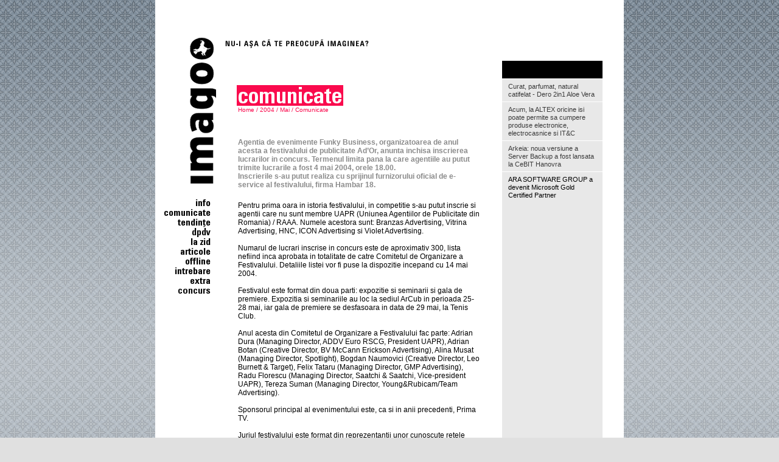

--- FILE ---
content_type: text/html; charset=utf-8
request_url: https://imagoo.ro/2004/mai/comunicate/inscrierile_la_ad_or_s_au_incheiat.html
body_size: 2473
content:
<!DOCTYPE HTML PUBLIC "-//W3C//DTD HTML 4.01 Transitional//EN" "http://www.w3.org/TR/html4/loose.dtd">
<html lang="ro">
<head>
  
  
  <title>Imagoo :: Inscrierile la Ad’Or s-au incheiat</title>
  
  
  
  
  
  <style type="text/css">
  @import url(/templates/default/ro/page/css/main.css);
  </style>
  <script language="JavaScript" type="text/JavaScript" src="/templates/default/ro/page/js/main.js"></script>
</head>
<body class="inside">
  <div id="mcontainer">
    <table cellspacing="0" id="main">
      <tr>
        <td rowspan="3" class="firstcol" id="menu">
          <p id="logo"><a href="/"><img src="/templates/default/ro/page/img/imagoo.gif" alt="imagoo"></a></p>
          <div id="menuitems">
            <p><a href="/info/"><img src="/upload/i/menu_n2.png" alt="Info"></a></p>
            <p><a href="/comunicate/"><img src="/upload/i/menu_n3.png" alt="Comunicate"></a></p>
            <p><a href="/tendinte/"><img src="/upload/i/menu_n14.png" alt="Tendinţe"></a></p>
            <p><a href="/dpdv/"><img src="/upload/i/menu_n15.png" alt="Dpdv"></a></p>
            <p><a href="/la_zid/"><img src="/upload/i/menu_n18.png" alt="La zid"></a></p>
            <p><a href="/articole/"><img src="/upload/i/menu_n226.png" alt="Articole"></a></p>
            <p><a href="/offline/"><img src="/upload/i/menu_n4.png" alt="Offline"></a></p>
            <p><a href="/intrebare/"><img src="/upload/i/menu_n235.png" alt="intrebare"></a></p>
            <p><a href="/extra/"><img src="/upload/i/menu_n238.png" alt="Extra"></a></p>
            <p><a href="/concurs/"><img src="/upload/i/menu_n86.png" alt="Concurs"></a></p>
          </div>
        </td>
        <td class="secondcol">
          <div id="titleholder">
            <div id="slogan"><img src="/templates/default/ro/page/img/slogan.gif" alt="nu-i aşa că te preocupă imaginea?" width="236" height="16"></div>
            <h1><img src="/upload/i/title_d206.png" alt="Comunicate"></h1>
            
          </div>
          <div id="maincell">
            <div class="breadcrumbs">
              <a href="/">Home</a> / <a href="/2004/">2004</a> / <a href="/2004/mai/">Mai</a> / <a href="/2004/mai/comunicate/">Comunicate</a>
            </div>
            <h2><img src="/upload/i/title_a1033.png" alt="Inscrierile la Ad’Or s-au incheiat"></h2>
            <div id="content">
              <div class="head">
                <p>Agentia de evenimente Funky Business, organizatoarea de anul acesta a festivalului de publicitate Ad’Or, anunta inchisa inscrierea lucrarilor in concurs. Termenul limita pana la care agentiile au putut trimite lucrarile a fost 4 mai 2004, orele 18.00.</p>
                <p>Inscrierile s-au putut realiza cu sprijinul furnizorului oficial de e-service al festivalului, firma Hambar 18.</p>
              </div>
              <div class="body">
                <p>Pentru prima oara in istoria festivalului, in competitie s-au putut inscrie si agentii care nu sunt membre UAPR (Uniunea Agentiilor de Publicitate din Romania) / RAAA. Numele acestora sunt: Branzas Advertising, Vitrina Advertising, HNC, ICON Advertising si Violet Advertising.</p>
                <p> </p>
                <p>Numarul de lucrari inscrise in concurs este de aproximativ 300, lista nefiind inca aprobata in totalitate de catre Comitetul de Organizare a Festivalului. Detaliile listei vor fi puse la dispozitie incepand cu 14 mai 2004.</p>
                <p> </p>
                <p>Festivalul este format din doua parti: expozitie si seminarii si gala de premiere. Expozitia si seminariile au loc la sediul ArCub in perioada 25-28 mai, iar gala de premiere se desfasoara in data de 29 mai, la Tenis Club.</p>
                <p> </p>
                <p>Anul acesta din Comitetul de Organizare a Festivalului fac parte: Adrian Dura (Managing Director, ADDV Euro RSCG, President UAPR), Adrian Botan (Creative Director, BV McCann Erickson Advertising), Alina Musat (Managing Director, Spotlight), Bogdan Naumovici (Creative Director, Leo Burnett & Target), Felix Tataru (Managing Director, GMP Advertising), Radu Florescu (Managing Director, Saatchi & Saatchi, Vice-president UAPR), Tereza Suman (Managing Director, Young&Rubicam/Team Advertising).<br>
                <br></p>
                <p>Sponsorul principal al evenimentului este, ca si in anii precedenti, Prima TV.</p>
                <p> </p>
                <p>Juriul festivalului este format din reprezentantii unor cunoscute retele internationale: David Milligen (Creative Director Grey Worldwide Polonia), Pete Jonston (Founder Director and Creative Director of MAP Manchester), Jack Neary (President&Chief Creative Officer BBDO Toronto), Milka Pogliani (Chairman and Executive Creative Director McCann-Erickson Milano) si Darek Zatorsky (Creative Director Leo Burnett Varsovia).</p>
              </div>
              <div class="date">
                <strong>Data publicării:</strong> 7 mai 2004 | 11:39
              </div>
            </div>
            <div id="tools">
              <a href="/2004/mai/comunicate/inscrierile_la_ad_or_s_au_incheiat_print.html" id="print" target="print" onclick="return openPrint(this);" name="print">tipăreşte</a>recomandă
            </div>
          </div>
        </td>
        <td rowspan="2" class="thirdcol" id="sidecol">
          <div class="title">
            <h2><img src="http://preview.imagoo.ro/templates/default/ro/knowledgebase/img/citeste.gif" width="41" height="17" alt="Citeşte:"></h2>
          </div>
          <div class="content knowledgebase">
            <p><a href="/2005/martie/extra/curat_parfumat_natural_catifelat_dero_2in1_aloe_vera.html" class="kb_link">Curat, parfumat, natural catifelat - Dero 2in1 Aloe Vera</a></p>
            <p><a href="/2005/februarie/comunicate/acum_la_altex_oricine_isi_poate_permite_sa_cumpere_produse_electronice_electrocasnice_si_it_c.html" class="kb_link">Acum, la ALTEX oricine isi poate permite sa cumpere produse electronice, electrocasnice si IT&C</a></p>
            <p><a href="/2005/martie/extra/arkeia_noua_versiune_a_server_backup_a_fost_lansata_la_cebit_hanovra.html" class="kb_link">Arkeia: noua versiune a Server Backup a fost lansata la CeBIT Hanovra</a></p>
            <p>ARA SOFTWARE GROUP a devenit Microsoft Gold Certified Partner</p>
          </div>
<br>
        </td>
      </tr>
      <tr>
        <td id="navigation">
          <hr>
          <a href="#main" class="up">sus</a><a href="/2004/mai/comunicate/" class="back">înapoi la Comunicate</a>
        </td>
      </tr>
      <tr>
        <td colspan="2" id="footer">
<a href="/despre_noi/">Despre noi</a> <a href="/newsletter/">Newsletter</a> <a href="/abonamente/">Abonamente</a> <a href="/regulament/">Regulament</a> <a href="/cautare/">Căutare</a> <a href="/contact/">Contact</a>
</td>
      </tr>
    </table>
    <div id="lowerfooter">
      <p class="right">
      <script>

      t_rid="imagooro";
      </script> <noscript><a href="http://www.trafic.ro/top/?rid=imagooro" rel="nofollow"></a></noscript></p>
      <p>Copyright © 2004 Imagoo. Toate drepturile rezervate.</p>
      <p>Powered by <a href="http://www.avandor.com/cms" rel="nofollow">Avandor Content Server</a></p>
    </div>
  </div>
</body>
</html>
